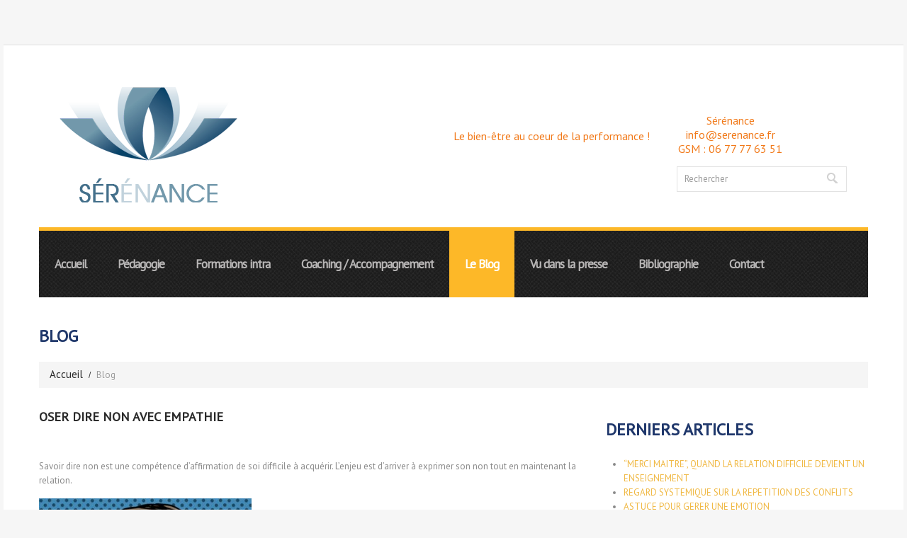

--- FILE ---
content_type: text/html; charset=UTF-8
request_url: https://serenance.fr/blog/page/3/
body_size: 9458
content:
<!DOCTYPE html>
<!--[if lt IE 7 ]><html class="ie ie6" lang="fr-FR"> <![endif]-->
<!--[if IE 7 ]><html class="ie ie7" lang="fr-FR"> <![endif]-->
<!--[if IE 8 ]><html class="ie ie8" lang="fr-FR"> <![endif]-->
<!--[if IE 9 ]><html class="ie ie9" lang="fr-FR"> <![endif]-->
<!--[if (gt IE 9)|!(IE)]><!--><html lang="fr-FR"> <!--<![endif]-->
<head>
	<title>Le Blog | SERENANCE</title>
	<meta charset="UTF-8" />
	<meta name="viewport" content="width=device-width, initial-scale=1.0">
		<link rel="icon" href="https://serenance.fr/tc-website/themes/theme43620/favicon.ico" type="image/x-icon" />
		<link rel="alternate" type="application/rss+xml" title="Sérénance" href="https://serenance.fr/feed/" />
	<link rel="alternate" type="application/atom+xml" title="Sérénance" href="https://serenance.fr/feed/atom/" />
	<link rel="stylesheet" type="text/css" media="all" href="https://serenance.fr/tc-website/themes/theme43620/bootstrap/css/bootstrap.css" />
	<link rel="stylesheet" type="text/css" media="all" href="https://serenance.fr/tc-website/themes/theme43620/bootstrap/css/responsive.css" />
	<link rel="stylesheet" type="text/css" media="all" href="https://serenance.fr/tc-website/themes/CherryFramework/css/camera.css" />
	<link rel="stylesheet" type="text/css" media="all" href="https://serenance.fr/tc-website/themes/theme43620/style.css" />
	<link rel="alternate" type="application/rss+xml" title="Sérénance &raquo; Flux" href="https://serenance.fr/feed/" />
<link rel="alternate" type="application/rss+xml" title="Sérénance &raquo; Flux des commentaires" href="https://serenance.fr/comments/feed/" />
<link rel='stylesheet' id='flexslider-css'  href='https://serenance.fr/tc-website/plugins/cherry-plugin/lib/js/FlexSlider/flexslider.css?ver=2.0' type='text/css' media='all' />
<link rel='stylesheet' id='owl-carousel-css'  href='https://serenance.fr/tc-website/plugins/cherry-plugin/lib/js/owl-carousel/owl.carousel.css?ver=1.24' type='text/css' media='all' />
<link rel='stylesheet' id='owl-theme-css'  href='https://serenance.fr/tc-website/plugins/cherry-plugin/lib/js/owl-carousel/owl.theme.css?ver=1.24' type='text/css' media='all' />
<link rel='stylesheet' id='font-awesome-css'  href='http://netdna.bootstrapcdn.com/font-awesome/3.2.1/css/font-awesome.css?ver=3.2.1' type='text/css' media='all' />
<link rel='stylesheet' id='cherry-plugin-css'  href='https://serenance.fr/tc-website/plugins/cherry-plugin/includes/css/cherry-plugin.css?ver=1.0' type='text/css' media='all' />
<link rel='stylesheet' id='contact-form-7-css'  href='https://serenance.fr/tc-website/plugins/contact-form-7/includes/css/styles.css?ver=3.5.3' type='text/css' media='all' />
<link rel='stylesheet' id='theme43620-css'  href='https://serenance.fr/tc-website/themes/theme43620/main-style.css' type='text/css' media='all' />
<link rel='stylesheet' id='magnific-popup-css'  href='https://serenance.fr/tc-website/themes/CherryFramework/css/magnific-popup.css?ver=0.9.3' type='text/css' media='all' />
<link rel='stylesheet' id='options_typography_PT+Sans-css'  href='//fonts.googleapis.com/css?family=PT+Sans&#038;subset=latin' type='text/css' media='all' />
<script type='text/javascript' src='https://serenance.fr/tc-website/themes/CherryFramework/js/jquery-1.7.2.min.js?ver=1.7.2'></script>
<script type='text/javascript' src='https://serenance.fr/wp-includes/js/swfobject.js?ver=2.2-20120417'></script>
<script type='text/javascript' src='https://serenance.fr/tc-website/themes/CherryFramework/js/modernizr.js?ver=2.0.6'></script>
<script type='text/javascript' src='https://serenance.fr/tc-website/themes/CherryFramework/js/jflickrfeed.js?ver=1.0'></script>
<script type='text/javascript' src='https://serenance.fr/tc-website/themes/CherryFramework/js/custom.js?ver=1.0'></script>
<script type='text/javascript' src='https://serenance.fr/tc-website/themes/CherryFramework/bootstrap/js/bootstrap.min.js?ver=2.3.0'></script>
<link rel="EditURI" type="application/rsd+xml" title="RSD" href="https://serenance.fr/xmlrpc.php?rsd" />
<link rel="wlwmanifest" type="application/wlwmanifest+xml" href="https://serenance.fr/wp-includes/wlwmanifest.xml" /> 
<meta name="generator" content="WordPress 3.8.1" />
<script type='text/javascript'>
window.___gcfg = {lang: 'en'};
(function() 
{var po = document.createElement('script');
po.type = 'text/javascript'; po.async = true;po.src = 'https://apis.google.com/js/plusone.js';
var s = document.getElementsByTagName('script')[0];
s.parentNode.insertBefore(po, s);
})();</script>
<!-- Wordpress SEO Plugin by Mervin Praison ( http://mervin.info/seo-wordpress/ ) --> 
<meta name='description' content='SERENANCE - Atteignez vos objectifs et optimisez votre organisation personnelle ou collective pour améliorer la performance de votre entreprise. Coaching individuel ou coaching systémique d\'équipe (pour les dirigeants ou équipes dirigeantes), découvrez notre méthodologie.'/> <link rel='canonical' href='https://serenance.fr/blog/page/3/' />
<!-- End of Wordpress SEO Plugin by Mervin Praison --> 
<script>
 var system_folder = 'https://serenance.fr/tc-website/themes/CherryFramework/admin/data_management/',
	 CHILD_URL ='https://serenance.fr/tc-website/themes/theme43620',
	 PARENT_URL = 'https://serenance.fr/tc-website/themes/CherryFramework', 
	 CURRENT_THEME = 'theme43620'</script>	<style type="text/css">
		.cherry-fixed-layout .main-holder { background: #fafafa; }
	</style>
	
<style type='text/css'>

</style>
<style type='text/css'>
h1 { font: bold 24px/36px PT Sans, sans-serif;  color:#1f376a; }
h2 { font: bold 20px/20px PT Sans, sans-serif;  color:#1F376B; }
h3 { font: bold 16px/18px PT Sans, sans-serif;  color:#1f376b; }
h4 { font: normal 14px/18px PT Sans, sans-serif;  color:#4f4f4f; }
h5 { font: normal 12px/18px PT Sans, sans-serif;  color:#4f4f4f; }
h6 { font: normal 12px/18px PT Sans, sans-serif;  color:#4f4f4f; }
body { font-weight: normal;}
.logo_h__txt, .logo_link { font: bold 60px/70px PT Sans, sans-serif;  color:#292929; }
.sf-menu > li > a { font: bold 17px/17px PT Sans, sans-serif;  color:#B8B6B6; }
.nav.footer-nav a { font: normal 12px/18px PT Sans, sans-serif;  color:#fdb828; }
</style>
		<!--[if lt IE 8]>
	<div style=' clear: both; text-align:center; position: relative;'>
		<a href="http://www.microsoft.com/windows/internet-explorer/default.aspx?ocid=ie6_countdown_bannercode"><img src="http://storage.ie6countdown.com/assets/100/images/banners/warning_bar_0000_us.jpg" border="0" alt="" /></a>
	</div>
	<![endif]-->
	<!--[if (gt IE 9)|!(IE)]><!-->
	<script src="https://serenance.fr/tc-website/themes/CherryFramework/js/jquery.mobile.customized.min.js" type="text/javascript"></script>
	<script type="text/javascript">
		jQuery(function(){
			jQuery('.sf-menu').mobileMenu({defaultText: "Naviguer vers..."});
		});
	</script>
	<!--<![endif]-->
	<script type="text/javascript">
		// Init navigation menu
		jQuery(function(){
		// main navigation init
			jQuery('ul.sf-menu').superfish({
				delay: 1000, // the delay in milliseconds that the mouse can remain outside a sub-menu without it closing
				animation: {
					opacity: "show",
					height: "show"
				}, // used to animate the sub-menu open
				speed: "normal", // animation speed 
				autoArrows: false, // generation of arrow mark-up (for submenu)
				disableHI: true // to disable hoverIntent detection
			});

		//Zoom fix
		//IPad/IPhone
			var viewportmeta = document.querySelector && document.querySelector('meta[name="viewport"]'),
				ua = navigator.userAgent,
				gestureStart = function () {
					viewportmeta.content = "width=device-width, minimum-scale=0.25, maximum-scale=1.6, initial-scale=1.0";
				},
				scaleFix = function () {
					if (viewportmeta && /iPhone|iPad/.test(ua) && !/Opera Mini/.test(ua)) {
						viewportmeta.content = "width=device-width, minimum-scale=1.0, maximum-scale=1.0";
						document.addEventListener("gesturestart", gestureStart, false);
					}
				};
			scaleFix();
		})
	</script>
</head>

<body class="blog paged paged-3 cat-12-id cat-8-id">
	<div id="motopress-main" class="main-holder">
		<!--Begin #motopress-main-->
		<header class="motopress-wrapper header">
			<div class="container">
				<div class="row">
					<div class="span12" data-motopress-wrapper-file="wrapper/wrapper-header.php" data-motopress-wrapper-type="header" data-motopress-id="69712ce373473">
						﻿<div class="row header-container"> 
    <div class="half-left" data-motopress-type="static" data-motopress-static-file="static/static-logo.php">    	
        <!-- BEGIN LOGO -->
<div class="logo pull-left">
									<a href="https://serenance.fr/" class="logo_h logo_h__img"><img src="https://serenance.fr/tc-website/uploads/2014/02/logo-serenance-coaching-accompagnement.png" alt="Sérénance" title=""></a>
				</div>
<!-- END LOGO -->    
    </div>
    <div class='accroche'>
        Le bien-être au coeur de la performance !
    </div>
    <!--
    <div class="header-adress" style="font-size:15px;">        
        <strong><span style="color:#1f366a">Département Techniques de Commercialisation</span></strong><br>        
        <span style="color:#05809c">Centre Universitaire de la Citadelle<br>        
        220 Avenue de l'Université<br>        
        B.P 5.313 - 59379 Dunkerque Cedex 1</span><br>        
        <span style="color:#1f366a">TEL : 03 28 23 70 70</span>    
    </div>
    -->
     <div class="header-adress">        
        Sérénance<br>        
        info&#64;serenance.fr<br>        
        GSM : 06 77 77 63 51    
    </div>
    <div class="half-right hidden-phone" data-motopress-type="static" data-motopress-static-file="static/static-search.php"> 
        <!-- BEGIN SEARCH FORM -->
	<div class="search-form search-form__h hidden-phone clearfix">
		<form id="search-header" class="navbar-form pull-right" method="get" action="https://serenance.fr/" accept-charset="utf-8">
			<input type="text" name="s" placeholder="Rechercher" class="search-form_it">
			<input type="submit" value="Aller" id="search-form_is" class="search-form_is btn btn-primary">
		</form>
	</div>
<!-- END SEARCH FORM -->    
    </div>
</div>
<div class="row">    
    <div class="span12" data-motopress-type="static" data-motopress-static-file="static/static-nav.php">    	
        <!-- BEGIN MAIN NAVIGATION -->
<nav class="nav nav__primary clearfix">
<ul id="topnav" class="sf-menu"><li id="menu-item-1242" class="menu-item menu-item-type-post_type menu-item-object-page"><a href="https://serenance.fr/">Accueil</a></li>
<li id="menu-item-1235" class="menu-item menu-item-type-post_type menu-item-object-page"><a href="https://serenance.fr/pedagogie-du-mieux-apprendre/">Pédagogie</a></li>
<li id="menu-item-1103" class="menu-item menu-item-type-post_type menu-item-object-page"><a href="https://serenance.fr/coaching-management-formations-intra/">Formations intra</a></li>
<li id="menu-item-425" class="menu-item menu-item-type-custom menu-item-object-custom"><a href="https://serenance.fr/qu-est-ce-que-le-coaching-lille-nord">Coaching / Accompagnement</a></li>
<li id="menu-item-1160" class="menu-item menu-item-type-post_type menu-item-object-page current-menu-item page_item page-item-1157 current_page_item current_page_parent"><a href="https://serenance.fr/blog/">Le Blog</a></li>
<li id="menu-item-1438" class="menu-item menu-item-type-post_type menu-item-object-page"><a href="https://serenance.fr/vu-dans-la-presse/">Vu dans la presse</a></li>
<li id="menu-item-1105" class="menu-item menu-item-type-post_type menu-item-object-page"><a href="https://serenance.fr/coaching-gestion-stress-conflits-emotion-bibliographie/">Bibliographie</a></li>
<li id="menu-item-1230" class="menu-item menu-item-type-post_type menu-item-object-page"><a href="https://serenance.fr/contact-serenance/">Contact</a></li>
</ul></nav><!-- END MAIN NAVIGATION -->    
    </div>
</div>					</div>
				</div>
			</div>
		</header>
<div class="motopress-wrapper content-holder clearfix">
	<div class="container">
		<div class="row">
			<div class="span12" data-motopress-wrapper-file="index.php" data-motopress-wrapper-type="content">
				<div class="row">
					<div class="span12" data-motopress-type="static" data-motopress-static-file="static/static-title.php">
						<section class="title-section">
	<h1 class="title-header">
														Blog							
			</h1>
				<!-- BEGIN BREADCRUMBS-->
			<ul class="breadcrumb breadcrumb__t"><li><a href="https://serenance.fr/">Accueil</a></li><li class="divider"></li><li class="active">Blog</li></ul>			<!-- END BREADCRUMBS -->
	</section><!-- .title-section -->
					</div>
				</div>
				<div class="row">
					<div class="span8 right" id="content" data-motopress-type="loop" data-motopress-loop-file="loop/loop-blog.php">
						<!-- displays the tag's description from the Wordpress admin -->
<div class="post_wrapper"><article id="post-1362" class="post-1362 post type-post status-publish format-standard hentry category-affirmation-de-soi category-etre-maitre-de-son-temps post__holder cat-12-id cat-8-id">
				<header class="post-header">
						<h2 class="post-title"><a href="https://serenance.fr/oser-dire-non-avec-empathie/" title="<span>OSER DIRE NON AVEC EMPATHIE</span>"><span>OSER DIRE NON AVEC EMPATHIE</span></a></h2>
		</header>
						
				<!-- Post Content -->
		<div class="post_content">
								<div class="excerpt">
					<div class="grey-box">
<p>&nbsp;</p>
<p>Savoir dire non est une compétence d’affirmation de soi difficile à acquérir. L’enjeu est d’arriver à exprimer son non tout en maintenant la relation.</p>
<a href="http://serenance.fr/tc-website/uploads/2016/06/11.-MAN-SAYS-NO.jpg"><img src="http://serenance.fr/tc-website/uploads/2016/06/11.-MAN-SAYS-NO-300x300.jpg" alt="MAN SAYS NO" width="300" height="300" class="alignnone size-medium wp-image-1388" /></a>
<p>&nbsp;</p>
<h3>LA METHODE YES ! NO. YES ?</h3>
<p>
C’est une démarche en trois temps qui permet d’affirmer son non tout en étant... 				</div>
						<a href="https://serenance.fr/oser-dire-non-avec-empathie/" class="btn btn-primary">En savoir plus</a>
			<div class="clear"></div>
		</div>

		
		<!-- Post Meta -->
<!--// Post Meta --></article></div><div class="post_wrapper"><article id="post-1357" class="post-1357 post type-post status-publish format-standard hentry category-affirmation-de-soi category-gestion-des-conflits category-management post__holder cat-12-id cat-11-id cat-9-id">
				<header class="post-header">
						<h2 class="post-title"><a href="https://serenance.fr/lempathie-une-competence-essentielle-souvent-negligee/" title="<span>L’EMPATHIE : UNE COMPETENCE ESSENTIELLE SOUVENT NEGLIGEE</span>"><span>L’EMPATHIE : UNE COMPETENCE ESSENTIELLE SOUVENT NEGLIGEE</span></a></h2>
		</header>
						
				<!-- Post Content -->
		<div class="post_content">
								<div class="excerpt">
					<div class="grey-box">
<p>&nbsp;</p>
<p>L’empathie est une compétence essentielle en management, relation d’aide comme en relation client. Pourtant même si tout le monde en parle, rare sont ceux qui savent la définir et surtout la mettre en pratique.</p>
<a href="http://serenance.fr/tc-website/uploads/2016/06/ZEBRES.jpg"><img src="http://serenance.fr/tc-website/uploads/2016/06/ZEBRES-300x201.jpg" alt="Zebras Greeting Each Other" width="300" height="201" class="alignnone size-medium wp-image-1393" /></a>
<p>&nbsp;</p>
<h3>QU’EST CE QUE L’EMPATHIE ?</h3>
<p>L’empathie est la capacité à... 				</div>
						<a href="https://serenance.fr/lempathie-une-competence-essentielle-souvent-negligee/" class="btn btn-primary">En savoir plus</a>
			<div class="clear"></div>
		</div>

		
		<!-- Post Meta -->
<!--// Post Meta --></article></div><div class="post_wrapper"><article id="post-1352" class="post-1352 post type-post status-publish format-standard hentry category-affirmation-de-soi category-gestion-des-conflits category-management post__holder cat-12-id cat-11-id cat-9-id">
				<header class="post-header">
						<h2 class="post-title"><a href="https://serenance.fr/une-critique-constructive-question-de-methode/" title="<span>UNE CRITIQUE CONSTRUCTIVE ? QUESTION DE METHODE !</span>"><span>UNE CRITIQUE CONSTRUCTIVE ? QUESTION DE METHODE !</span></a></h2>
		</header>
						
				<!-- Post Content -->
		<div class="post_content">
								<div class="excerpt">
					<div class="grey-box">
<p>&nbsp;</p>
<p>La méthode DESC permet de faire une critique constructive en diminuant le risque de réaction négative. L'interlocuteur peut ainsi progresser.</p>
<a href="http://serenance.fr/tc-website/uploads/2016/06/Fotolia_87374967_XS.jpg"><img src="http://serenance.fr/tc-website/uploads/2016/06/Fotolia_87374967_XS-300x200.jpg" alt="How to keep dialogue going" width="300" height="200" class="alignnone size-medium wp-image-1392" /></a>
<p>&nbsp;</p>
<h3>DESCRIPTION DE LA METHODE</h3>
<p>
Après avoir vérifié la disponibilité de son interlocuteur 
 « Je voulais te voir, as tu 2 minutes à... 				</div>
						<a href="https://serenance.fr/une-critique-constructive-question-de-methode/" class="btn btn-primary">En savoir plus</a>
			<div class="clear"></div>
		</div>

		
		<!-- Post Meta -->
<!--// Post Meta --></article></div><div class="post_wrapper"><article id="post-1343" class="post-1343 post type-post status-publish format-standard hentry category-coaching category-etre-maitre-de-son-temps post__holder cat-10-id cat-8-id">
				<header class="post-header">
						<h2 class="post-title"><a href="https://serenance.fr/ecouter-ses-envies-pour-mieux-gerer-son-temps/" title="<span>ECOUTER SES ENVIES POUR MIEUX GERER SON TEMPS</span>"><span>ECOUTER SES ENVIES POUR MIEUX GERER SON TEMPS</span></a></h2>
		</header>
						
				<!-- Post Content -->
		<div class="post_content">
								<div class="excerpt">
					<div class="grey-box">
<p>&nbsp;</p>
<p>En étant présent à soi, à ses envies, ses intuitions, à son énergie du moment. Il est possible de vivre son temps différemment et de faire les choses qui nous motive dans l’instant.</p>
<a href="http://serenance.fr/tc-website/uploads/2016/06/SABLIER.jpg"><img src="http://serenance.fr/tc-website/uploads/2016/06/SABLIER-300x199.jpg" alt="??????????????????" width="300" height="199" class="alignnone size-medium wp-image-1390" /></a>
<p>&nbsp;</p>
<h3>S’ECOUTER DANS LE MOMENT PRESENT</h3>
<p>
Je propose d’intégrer les notions de plaisir et de... 				</div>
						<a href="https://serenance.fr/ecouter-ses-envies-pour-mieux-gerer-son-temps/" class="btn btn-primary">En savoir plus</a>
			<div class="clear"></div>
		</div>

		
		<!-- Post Meta -->
<!--// Post Meta --></article></div><div class="post_wrapper"><article id="post-1339" class="post-1339 post type-post status-publish format-standard hentry category-coaching post__holder cat-10-id">
				<header class="post-header">
						<h2 class="post-title"><a href="https://serenance.fr/chaque-crise-contient-une-opportunite/" title="<span>CHAQUE CRISE CONTIENT UNE OPPORTUNITE</span>"><span>CHAQUE CRISE CONTIENT UNE OPPORTUNITE</span></a></h2>
		</header>
						
				<!-- Post Content -->
		<div class="post_content">
								<div class="excerpt">
					<div class="grey-box">
<p>&nbsp;</p>
<p>Nous pouvons voir dans chaque événement  un danger mais aussi une opportunité. C’est notre propre perception d’un événement qui nous fait regarder la menace ou l’opportunité qu’il contient.</p>
<a href="http://serenance.fr/tc-website/uploads/2016/06/Fotolia_87788223_XS.jpg"><img src="http://serenance.fr/tc-website/uploads/2016/06/Fotolia_87788223_XS-300x189.jpg" alt="Undecided businessman weighing his choice" width="300" height="189" class="alignnone size-medium wp-image-1402" /></a>

<p>&nbsp;</p>
<h3>CRISE, OPPORTUNITE ET DECISION</h3>
<p>Pour les  chinois et les japonais, le mot crise... 				</div>
						<a href="https://serenance.fr/chaque-crise-contient-une-opportunite/" class="btn btn-primary">En savoir plus</a>
			<div class="clear"></div>
		</div>

		
		<!-- Post Meta -->
<!--// Post Meta --></article></div><div class="post_wrapper"><article id="post-1325" class="post-1325 post type-post status-publish format-standard hentry category-gestion-du-stress post__holder cat-6-id">
				<header class="post-header">
						<h2 class="post-title"><a href="https://serenance.fr/hara-la-serenite-vient-du-ventre/" title="<span>HARA : LA SERENITE VIENT DU VENTRE</span>"><span>HARA : LA SERENITE VIENT DU VENTRE</span></a></h2>
		</header>
						
				<!-- Post Content -->
		<div class="post_content">
								<div class="excerpt">
					<div class="grey-box">
<p>&nbsp;</p>
<p>Les arts martiaux et la méditation ont fait découvrir l’importance du hara (situé sous le nombril), le réservoir de notre énergie. Avoir une posture centrée sur ce point permet de gérer son stress, de diminuer sa fatigue et faire preuve d’assurance et de sérénité.</p>
<a href="http://serenance.fr/tc-website/uploads/2018/10/3.-HARA.jpg"><img src="http://serenance.fr/tc-website/uploads/2018/10/3.-HARA-300x290.jpg" alt="3. HARA" width="300" height="290" class="alignnone size-medium wp-image-1570" /></a>
<p>&nbsp;</p>
<h3>LE... 				</div>
						<a href="https://serenance.fr/hara-la-serenite-vient-du-ventre/" class="btn btn-primary">En savoir plus</a>
			<div class="clear"></div>
		</div>

		
		<!-- Post Meta -->
<!--// Post Meta --></article></div><div class="post_wrapper"><article id="post-1323" class="post-1323 post type-post status-publish format-standard hentry category-gestion-du-stress post__holder cat-6-id">
				<header class="post-header">
						<h2 class="post-title"><a href="https://serenance.fr/carpe-diem-cueillez-le-moment-present/" title="<span>CARPE DIEM : CUEILLEZ LE MOMENT PRESENT !</span>"><span>CARPE DIEM : CUEILLEZ LE MOMENT PRESENT !</span></a></h2>
		</header>
						
				<!-- Post Content -->
		<div class="post_content">
								<div class="excerpt">
					<div class="grey-box">
<p>&nbsp;</p>
<p>S’ancrer dans le moment présent permet de retrouver sérénité lors d’un moment de stress.</p>
<a href="http://serenance.fr/tc-website/uploads/2018/10/6.-MOMENT-PRESENT-NEWS-1.jpg"><img src="http://serenance.fr/tc-website/uploads/2018/10/6.-MOMENT-PRESENT-NEWS-1-300x200.jpg" alt="Slim tourist on the sharp peak of rock in rock empires park  is watching over the misty and foggy valley to Sun" width="300" height="200" class="alignnone size-medium wp-image-1562" /></a>
<p>&nbsp;</p>
<h3>POURQUOI NOUS SORTONS DU PRESENT</h3>
<p>
En effet le stress et l’inquiétude... 				</div>
						<a href="https://serenance.fr/carpe-diem-cueillez-le-moment-present/" class="btn btn-primary">En savoir plus</a>
			<div class="clear"></div>
		</div>

		
		<!-- Post Meta -->
<!--// Post Meta --></article></div><div class="post_wrapper"><article id="post-1320" class="post-1320 post type-post status-publish format-standard hentry category-gestion-des-conflits post__holder cat-11-id">
				<header class="post-header">
						<h2 class="post-title"><a href="https://serenance.fr/le-judo-verbal-pour-desamorcer-lagressivite/" title="<span>LE JUDO VERBAL POUR DESAMORCER L&#8217;AGRESSIVITE</span>"><span>LE JUDO VERBAL POUR DESAMORCER L&#8217;AGRESSIVITE</span></a></h2>
		</header>
						
				<!-- Post Content -->
		<div class="post_content">
								<div class="excerpt">
					<div class="grey-box">
<p>&nbsp;</p>
<p>En cas d’agression verbale, cette technique très efficace permet de désarmorcer l’agressivité d’autrui et de se servir de cette attaque pour solutionner le problème.</a></p>
<p>&nbsp;</p>
<a href="http://serenance.fr/tc-website/uploads/2016/06/NEWS-1-LE-JUDO-VERBAL.jpg"><img src="http://serenance.fr/tc-website/uploads/2016/06/NEWS-1-LE-JUDO-VERBAL-300x157.jpg" alt="Two businesswomen having talking informal meeting on virtual screen" width="300" height="157" class="alignnone size-medium wp-image-1391" /></a>
<h3>EXPLICATION DE LA MÉTHODE</h3>
<p>
Le judo est un art martial dont la particularité est de... 				</div>
						<a href="https://serenance.fr/le-judo-verbal-pour-desamorcer-lagressivite/" class="btn btn-primary">En savoir plus</a>
			<div class="clear"></div>
		</div>

		
		<!-- Post Meta -->
<!--// Post Meta --></article></div><div class="post_wrapper"><article id="post-1316" class="post-1316 post type-post status-publish format-standard hentry category-etre-maitre-de-son-temps post__holder cat-8-id">
				<header class="post-header">
						<h2 class="post-title"><a href="https://serenance.fr/la-baguette-magique-de-la-gestion-du-temps-la-stop-list/" title="<span>La baguette magique de la gestion du temps : La stop list</span>"><span>La baguette magique de la gestion du temps : La stop list</span></a></h2>
		</header>
						
				<!-- Post Content -->
		<div class="post_content">
								<div class="excerpt">
					<div class="grey-box">
<p>&nbsp;</p>
<p>Voilà une façon très simple de gagner du temps : Créez votre « stop list ! C’est à dire la liste des choses que vous allez arrêter de faire !</a>.</p>
<a href="http://serenance.fr/tc-website/uploads/2018/10/4.-STOP-LIST.jpg"><img src="http://serenance.fr/tc-website/uploads/2018/10/4.-STOP-LIST-300x168.jpg" alt="4. STOP LIST" width="300" height="168" class="alignnone size-medium wp-image-1571" /></a>
<p>&nbsp;</p>
<h3>CHOISIR C'EST RENONCER</h3>
<p>
Dans notre monde agité ou tout est urgent et ou nous sommes... 				</div>
						<a href="https://serenance.fr/la-baguette-magique-de-la-gestion-du-temps-la-stop-list/" class="btn btn-primary">En savoir plus</a>
			<div class="clear"></div>
		</div>

		
		<!-- Post Meta -->
<!--// Post Meta --></article></div><div class="post_wrapper"><article id="post-1186" class="post-1186 post type-post status-publish format-standard hentry category-coaching category-etre-maitre-de-son-temps post__holder cat-10-id cat-8-id">
				<header class="post-header">
						<h2 class="post-title"><a href="https://serenance.fr/le-but-cette-etoile-qui-vous-guide/" title="<span>LE BUT, CETTE ETOILE QUI VOUS GUIDE</span>"><span>LE BUT, CETTE ETOILE QUI VOUS GUIDE</span></a></h2>
		</header>
						
				<!-- Post Content -->
		<div class="post_content">
								<div class="excerpt">
					<p>« Trouve une étoile, accroches-y ta charrue, et trace ton sillon »<br>René CHAR</p>
<p>&nbsp;</p>
<div class="grey-box">
<p>&nbsp;</p>
<p>Le but est en lien avec la mission et les valeurs d’une entreprise. Il indique la voie à suivre et permet au leader de fédérer son équipe vers cette vision.</p>
<a href="http://serenance.fr/tc-website/uploads/2018/10/2.-LE-BUT-CETTE-ETOILR-QUI-NOUS-GUIDE.jpg"><img src="http://serenance.fr/tc-website/uploads/2018/10/2.-LE-BUT-CETTE-ETOILR-QUI-NOUS-GUIDE-300x199.jpg" alt="2. LE BUT CETTE ETOILR QUI NOUS GUIDE" width="300" height="199" class="alignnone size-medium... 				</div>
						<a href="https://serenance.fr/le-but-cette-etoile-qui-vous-guide/" class="btn btn-primary">En savoir plus</a>
			<div class="clear"></div>
		</div>

		
		<!-- Post Meta -->
<!--// Post Meta --></article></div>						<div class="pagination pagination__posts"><ul><li class='first'><a href='https://serenance.fr/blog/'>Premier</a></li><li class='prev'><a href='https://serenance.fr/blog/page/2/'>Précédent</a></li><li><a href='https://serenance.fr/blog/page/2/' class="inactive">2</a></li><li class="active"><a href='#'>3</a></li><li><a href='https://serenance.fr/blog/page/4/' class="inactive">4</a></li><li class='next'><a href="https://serenance.fr/blog/page/4/">Suivant</a></li></ul></div>
<!-- Posts navigation -->					</div>
									<div class="sidebar span4" id="sidebar" data-motopress-type="static-sidebar"  data-motopress-sidebar-file="sidebar.php">
						<div class="grey-box">
    <p>&nbsp;</p>
		<div id="recent-posts-3" class="visible-all-devices widget">		<h3>Derniers articles</h3>		<ul>
					<li>
				<a href="https://serenance.fr/merci-maitre-quand-la-relation-difficile-devient-un-enseignement-2/"><span> &#8220;MERCI MAITRE&#8221;, QUAND LA RELATION DIFFICILE DEVIENT UN ENSEIGNEMENT </span></a>
						</li>
					<li>
				<a href="https://serenance.fr/regard-systemique-sur-la-repetition-des-conflits/"><span> REGARD SYSTEMIQUE SUR LA REPETITION DES CONFLITS</span></a>
						</li>
					<li>
				<a href="https://serenance.fr/astuce-pour-gerer-une-emotion/">ASTUCE POUR GERER UNE EMOTION</a>
						</li>
					<li>
				<a href="https://serenance.fr/lintelligence-emotionnelle-cle-du-manager-daujourdhui/">L&#8217;INTELLIGENCE EMOTIONNELLE CLE DU MANAGER D&#8217;AUJOURD&#8217;HUI</a>
						</li>
					<li>
				<a href="https://serenance.fr/le-processus-de-mediation/"><span> LE PROCESSUS DE MEDIATION </span></a>
						</li>
				</ul>
		</div><div id="categories-2" class="visible-all-devices widget"><h3>Articles par thème</h3>		<ul>
	<li class="cat-item cat-item-12"><a href="https://serenance.fr/category/affirmation-de-soi/" title="Voir tous les articles classés dans Affirmation de soi">Affirmation de soi</a> (6)
</li>
	<li class="cat-item cat-item-10"><a href="https://serenance.fr/category/coaching/" title="Voir tous les articles classés dans Coaching">Coaching</a> (9)
</li>
	<li class="cat-item cat-item-1"><a href="https://serenance.fr/category/coaching-d-equipe/" title="coaching d&#039;equipe">Coaching d&#039;équipe</a> (11)
</li>
	<li class="cat-item cat-item-8"><a href="https://serenance.fr/category/etre-maitre-de-son-temps/" title="Voir tous les articles classés dans Etre maître de son temps">Etre maître de son temps</a> (10)
</li>
	<li class="cat-item cat-item-11"><a href="https://serenance.fr/category/gestion-des-conflits/" title="Voir tous les articles classés dans Gestion des conflits">Gestion des conflits</a> (5)
</li>
	<li class="cat-item cat-item-6"><a href="https://serenance.fr/category/gestion-du-stress/" title="Voir tous les articles classés dans Gestion du Stress">Gestion du Stress</a> (7)
</li>
	<li class="cat-item cat-item-9"><a href="https://serenance.fr/category/management/" title="Voir tous les articles classés dans Management">Management</a> (6)
</li>
		</ul>
</div><div id="archives-3" class="widget"><h3>Archives</h3>		<ul>
			<li><a href='https://serenance.fr/2025/12/'>décembre 2025</a></li>
	<li><a href='https://serenance.fr/2025/09/'>septembre 2025</a></li>
	<li><a href='https://serenance.fr/2024/09/'>septembre 2024</a></li>
	<li><a href='https://serenance.fr/2021/01/'>janvier 2021</a></li>
	<li><a href='https://serenance.fr/2020/02/'>février 2020</a></li>
	<li><a href='https://serenance.fr/2019/06/'>juin 2019</a></li>
	<li><a href='https://serenance.fr/2019/01/'>janvier 2019</a></li>
	<li><a href='https://serenance.fr/2018/10/'>octobre 2018</a></li>
	<li><a href='https://serenance.fr/2018/01/'>janvier 2018</a></li>
	<li><a href='https://serenance.fr/2017/03/'>mars 2017</a></li>
	<li><a href='https://serenance.fr/2016/12/'>décembre 2016</a></li>
	<li><a href='https://serenance.fr/2016/06/'>juin 2016</a></li>
	<li><a href='https://serenance.fr/2016/04/'>avril 2016</a></li>
	<li><a href='https://serenance.fr/2016/02/'>février 2016</a></li>
	<li><a href='https://serenance.fr/2016/01/'>janvier 2016</a></li>
	<li><a href='https://serenance.fr/2015/10/'>octobre 2015</a></li>
	<li><a href='https://serenance.fr/2014/07/'>juillet 2014</a></li>
	<li><a href='https://serenance.fr/2014/06/'>juin 2014</a></li>
		</ul>
</div></div>					</div>
								</div>
			</div>
		</div>
	</div>
</div>

		<footer class="motopress-wrapper footer">
			<div class="container">
				<div class="row">
					<div class="span12" data-motopress-wrapper-file="wrapper/wrapper-footer.php" data-motopress-wrapper-type="footer" data-motopress-id="69712ce37da57">
						<div class="row copyright ">
    <div class="half-left" data-motopress-type="static" data-motopress-static-file="static/static-footer-text.php">
        

        <div class="social-links">
    <a href="https://fr-fr.facebook.com/Serenance" title="Retrouvez Sérénance sur Facebook" target="_blank"><img src="https://serenance.fr/tc-website/themes/theme43620/static/facebook.png" alt="Facebook" title="Facebook" /></a>&nbsp;
    <a href="https://plus.google.com/109418503740825398648/posts"><img src="https://serenance.fr/tc-website/themes/theme43620/static/google.png" alt="Google+" title="Google+" /></a>
</div>
<div id="footer-text" class="footer-text">	
    		
        		
            <p style="margin-bottom:5px">Sérénance © 2024 | <a href="https://serenance.fr/mentions-legales/">Mentions légales</a></p>
<p style="margin-bottom:10px"><a href="/certificat_qualiopi.pdf" target="_blank"><img src="/qualiopi.png" alt="Qualiopi"></a></p>
		</div>
    </div>
    <div class="half-right" data-motopress-type="static" data-motopress-static-file="static/static-footer-nav.php">
    	        <div data-motopress-type="dynamic-sidebar" data-motopress-sidebar-id="footer-sidebar-1">
            <div id="newsletterwidget-2" class="visible-all-devices wp-nls "><h4>Inscription à la newsletter</h4>Saisissez votre adresse email : 

<script type="text/javascript">
//<![CDATA[
if (typeof newsletter_check !== "function") {
window.newsletter_check = function (f) {
    var re = /^([a-zA-Z0-9_\.\-\+])+\@(([a-zA-Z0-9\-]{1,})+\.)+([a-zA-Z0-9]{2,})+$/;
    if (!re.test(f.elements["ne"].value)) {
        alert("L\'adresse email est invalide");
        return false;
    }
    if (f.elements["ny"] && !f.elements["ny"].checked) {
        alert("You must accept the privacy statement");
        return false;
    }
    return true;
}
}
//]]>
</script>

<div class="newsletter newsletter-widget">

<script type="text/javascript">
//<![CDATA[
if (typeof newsletter_check !== "function") {
window.newsletter_check = function (f) {
    var re = /^([a-zA-Z0-9_\.\-\+])+\@(([a-zA-Z0-9\-]{1,})+\.)+([a-zA-Z0-9]{2,})+$/;
    if (!re.test(f.elements["ne"].value)) {
        alert("L\'adresse email est invalide");
        return false;
    }
    if (f.elements["ny"] && !f.elements["ny"].checked) {
        alert("You must accept the privacy statement");
        return false;
    }
    return true;
}
}
//]]>
</script>

<form action="https://serenance.fr/tc-website/plugins/newsletter/do/subscribe.php" onsubmit="return newsletter_check(this)" method="post"><input type="hidden" name="nr" value="widget"/><p><input class="newsletter-email" type="email" required name="ne" value="Adresse email" onclick="if (this.defaultValue==this.value) this.value=''" onblur="if (this.value=='') this.value=this.defaultValue"/></p><p><input class="newsletter-submit" type="submit" value="S'inscrire"/></p></form></div></div>        </div>
    </div>
</div>					</div>
				</div>
			</div>
		</footer>
		<!--End #motopress-main-->
	</div>
	<div id="back-top-wrapper" class="visible-desktop">
		<p id="back-top">
			<a href="#top"><span></span></a>		</p>
	</div>
		<script type='text/javascript'>

		  var _gaq = _gaq || [];
		  _gaq.push(['_setAccount', 'UA-53709954-1']);
		  _gaq.push(['_trackPageview']);

		  (function() {
		    var ga = document.createElement('script'); ga.type = 'text/javascript'; ga.async = true;
		    ga.src = ('https:' == document.location.protocol ? 'https://ssl' : 'http://www') + '.google-analytics.com/ga.js';
		    var s = document.getElementsByTagName('script')[0]; s.parentNode.insertBefore(ga, s);
		  })();

		</script><script type='text/javascript' src='https://serenance.fr/tc-website/plugins/contact-form-7/includes/js/jquery.form.min.js?ver=3.44.0-2013.09.15'></script>
<script type='text/javascript'>
/* <![CDATA[ */
var _wpcf7 = {"loaderUrl":"https:\/\/serenance.fr\/tc-website\/plugins\/contact-form-7\/images\/ajax-loader.gif","sending":"Envoi en cours ..."};
/* ]]> */
</script>
<script type='text/javascript' src='https://serenance.fr/tc-website/plugins/contact-form-7/includes/js/scripts.js?ver=3.5.3'></script>
<script type='text/javascript' src='https://serenance.fr/tc-website/themes/CherryFramework/js/superfish.js?ver=1.5.3'></script>
<script type='text/javascript' src='https://serenance.fr/tc-website/themes/CherryFramework/js/jquery.mobilemenu.js?ver=1.0'></script>
<script type='text/javascript' src='https://serenance.fr/tc-website/themes/CherryFramework/js/jquery.easing.1.3.js?ver=1.3'></script>
<script type='text/javascript' src='https://serenance.fr/tc-website/themes/CherryFramework/js/jquery.magnific-popup.min.js?ver=0.9.3'></script>
<script type='text/javascript' src='https://serenance.fr/tc-website/plugins/cherry-plugin/lib/js/FlexSlider/jquery.flexslider-min.js?ver=2.1'></script>
<script type='text/javascript' src='https://serenance.fr/tc-website/themes/CherryFramework/js/jplayer.playlist.min.js?ver=2.3.0'></script>
<script type='text/javascript' src='https://serenance.fr/tc-website/themes/CherryFramework/js/jquery.jplayer.min.js?ver=2.4.0'></script>
<script type='text/javascript' src='https://serenance.fr/tc-website/themes/CherryFramework/js/camera.min.js?ver=1.3.4'></script>
<script type='text/javascript' src='https://serenance.fr/tc-website/themes/CherryFramework/js/jquery.debouncedresize.js?ver=1.0'></script>
<script type='text/javascript' src='https://serenance.fr/tc-website/themes/CherryFramework/js/jquery.ba-resize.min.js?ver=1.1'></script>
<script type='text/javascript' src='https://serenance.fr/tc-website/themes/CherryFramework/js/jquery.isotope.js?ver=1.5.25'></script>
<script type='text/javascript' src='https://serenance.fr/tc-website/plugins/cherry-plugin/includes/js/cherry-plugin.js?ver=1.0'></script>
 <!-- this is used by many Wordpress features and for plugins to work properly -->
</body>
</html>

--- FILE ---
content_type: text/css
request_url: https://serenance.fr/tc-website/themes/theme43620/style.css
body_size: 346
content:
/*--
	Theme Name: theme43620
	Theme URI: http://template-help.com/
	Description: A theme for Wordpress 3.5.x + from Template-Help.com Collection
	Author: Template_Help.com
	Author URL: http://www.Template-Help.com/
	Template: CherryFramework
	Version: 1.0
	MotoPress Version: 1
--*/

/* ----------------------------------------
	Please, You may put custom CSS here
---------------------------------------- */

.slide { color:#f17919 !important;}
.slide span {color:#fff !important;}

.accroche {
    float: left;
    margin: 48px 0 0 5px;
    color: #f17919;
    font-size:16px;
}

.header-adress {
    float: left;
    margin-top:26px;
    margin-left: 40px;
    text-align: center;
    color: #f17919;
    font-size:16px;
}

@media (max-width: 1150px) {
    .header-adress {
        display: none;
        font-size: 12px !important;
        padding : 10px 0 10px 0;
    }
}

--- FILE ---
content_type: text/css
request_url: https://serenance.fr/tc-website/themes/theme43620/main-style.css
body_size: 4421
content:
@import url("../CherryFramework/style.css");
body {
	font-family:"PT Sans", sans-serif;
	transition:200ms all;
}
#motopress-main {
	max-width:1270px !important;
	margin:0 auto !important;
}
@media (min-width: 768px) and (max-width: 979px) {
	#motopress-main { width:100%; }
}
@media (max-width: 767px) {
	#motopress-main {
		max-width:100%;
		width:100%;
		margin:10px;
	}
}
@media (max-width: 480px) {
	#motopress-main { width:100%; }
}
a {
	text-shadow:none !important;
	transition:200ms all;
}
.btn, .btn-default, .btn-normal, .btn-link, .btn-primary, .reply a, .pager li > a, .pager li > span {
	background:#fdb828;
	color:#fff;
	border:none;
	text-transform:uppercase;
	font-size:9px;
	line-height:9px !important;
	text-shadow:none;
	border-radius:15px;
	box-shadow:none;
	padding:10px 22px !important;
	transition:200ms all;
}
.btn:hover, .btn-default:hover, .btn-normal:hover, .btn-link:hover, .btn-primary:hover, .reply a:hover, .pager li > a:hover, .pager li > span:hover {
	background:#ededed;
	color:#484848 !important;
	text-decoration:none !important;
}
h1, h2, h3, h4, h5 {
	text-transform:uppercase;
	transition:200ms all;
}
hr { background:#e9e9e9; }
.header, .content-holder { background:#ffffff !important; }
.content-holder { padding-bottom:30px !important; }
.header {
	margin-top:63px;
	border-bottom:none;
	border-top:1px solid #dedede;
}
.header .header-container { margin:20px 30px 30px 20px; }
.header .search-form {
	margin:10px 0;
	position:relative;
}
.header .search-form #search-header .search-form_is {
	margin-right:30px;
	position:absolute;
	right:12px;
	top:13px;
	text-indent:-9999px;
	background:url(images/search.png) no-repeat 0 0;
	width:17px;
	height:16px;
	border-radius:0;
	padding:0 !important;
	margin:0;
}
.header .search-form #search-header .search-form_is:hover { background:url(images/search.png) no-repeat 0 -32px; }
.header .search-form #search-header .search-form_is:focus { box-shadow:none; }
.header .search-form #search-header .search-form_it {
	-moz-box-sizing:border-box;
	box-sizing:border-box;
	width:240px;
	height:36px;
	line-height:36px;
	padding:0 35px 0 10px;
	box-shadow:none;
}
.header .search-form #search-header input:focus {
	border-color:rgba(253,184,40,0.8);
	box-shadow:0 1px 1px rgba(0,0,0,0.075) inset, 0 0 8px rgba(253,184,40,0.6);
}
.logo {
	left:9px;
	top:-5px;
}
.logo h1 {
	border-bottom:none !important;
	text-transform:none;
}
.logo .logo_h__txt { display:inline; }
.logo h2.logo_h__txt {
	text-transform:none;
	margin-right:10px;
}
.logo a {
	font:bold 60px/65px "PT Sans", sans-serif;
	color:#292929;
	letter-spacing:-3px;
	display:inline-block;
	text-align:none;
	padding-right:3px;
	margin-top:5px;
}
.logo a:hover {
	text-decoration:none;
	color:#000;
}
.logo img {
	padding-right:8px !important;
	margin-top:-11px;
}
.logo p { display:inline-block; }
.logo .logo_tagline {
	position:relative;
	font-size:12px;
	top:-1px;
	left:-2px;
	color:#bcbcbc;
}
nav {
	background:url(images/menu-background.png) #1c1c1c !important;
	margin-bottom:3px !important;
}
nav #topnav {
	float:none;
	border-top:5px solid #fdb828;
}
nav #topnav li { background:none; }
nav #topnav li a {
	line-height:94px;
	border-top:none;
	border-left:none;
	letter-spacing:-1px;
	padding:0 22px;
}
nav #topnav li a:hover { color:#fff; }
nav #topnav li ul {
	background:#414141 !important;
	width:auto;
	padding:40px 0;
	width:200px;
}
nav #topnav li ul li a {
	padding:0 30px;
	line-height:25px;
	color:#939393;
	text-align:left;
}
nav #topnav .current-menu-item > a {
	background:#fdb828 !important;
	color:#fff;
}
nav .sf-menu > li > a:hover, nav .sf-menu > li.sfHover > a, nav .sf-menu > li.current-menu-item > a {
	background:none;
	color:#fff;
}
nav .sf-menu > li > a:hover:hover, nav .sf-menu > li.sfHover > a:hover, nav .sf-menu > li.current-menu-item > a:hover { color:#fff; }
nav .sf-menu li li > a:hover, nav .sf-menu li li.sfHover > a, nav .sf-menu li li.current-menu-item > a {
	background:none;
	color:#f0b740 !important;
}
nav .sf-menu li li.current-menu-item > a { color:#414141 !important; }
nav .sf-menu > li > a:hover, nav .sf-menu > li.sfHover > a {
	background:none;
	color:#fff !important;
	text-shadow:none;
}
.footer-nav {
	background:none !important;
	margin:30px 0 !important;
}
.slider { margin-bottom:50px; }
.slider .camera_fakehover { background:url(images/menu-background.png) #1c1c1c !important; }
.slider .cameraSlide {
	width:800px;
	height:auto;
}
@media (max-width: 1200px) {
	.slider .cameraSlide { width:100%; }
	.slider .cameraSlide img {
		width:100% !important;
		height:auto !important;
	}
}
.camera_caption {
	right:0 !important;
	left:auto;
	top:0;
	width:370px;
	box-sizing:border-box;
	-moz-box-sizing:border-box;
	height:100%;
	background:url(images/menu-background.png) #1c1c1c !important;
	display:table;
}
@media (min-width: 768px) and (max-width: 979px) {
	.camera_caption div { padding:20px !important; }
	.camera_caption div h2 {
		font-size:25px !important;
		margin-bottom:0px !important;
	}
	.camera_caption div p { padding:0 !important; }
}
.camera_caption div {
	background:none;
	padding:40px;
	display:table-cell;
	vertical-align:middle;
}
.camera_caption div h2 {
	padding-top:0;
	font-size:36px;
	text-transform:uppercase;
	font-weight:bold;
	letter-spacing:-2px;
	line-height:32px;
}
.camera_caption div p {
	padding:15px 0;
	color:#a2a2a2;
	font-size:13px;
	line-height:18px;
}
.camera_caption div a {
	padding:8px 20px;
	text-transform:uppercase;
	font-size:9px;
	color:#fff;
	background:#fdb828;
	transition:200ms all;
}
.camera_caption div a:hover {
	background:#484848 !important;
	color:#fff !important;
}
.camera_prev { left:30px; }
.camera_next { left:70px; }
.camera_commands { left:110px; }
.camera_prev, .camera_next, .camera_commands {
	bottom:37px;
	top:auto;
	background:#fdb828 !important;
	width:38px;
	height:38px;
	border-radius:50%;
	margin-top:0;
	transition:200ms all;
}
.camera_prev:hover, .camera_next:hover, .camera_commands:hover { background-color:#ededed !important; }
.camera_prev span, .camera_next span, .camera_commands span {
	width:10px;
	height:5px;
	margin:0 auto;
	position:relative;
	top:50%;
	margin-top:-2px;
	background:url(images/camera_skins.png) no-repeat;
}
.camera_next span { background:url(images/camera_skins.png) no-repeat -10px 0; }
.camera_play {
	background:url(images/playstop.png) no-repeat !important;
	width:38px !important;
	height:38px !important;
	margin:0 auto;
}
.camera_stop {
	background:url(images/playstop.png) no-repeat -38px 0 !important;
	width:38px !important;
	height:38px !important;
	margin:0 auto;
}
.home h1, .home .title {
	letter-spacing:0px;
	padding:13px 0 15px 0 !important;
	border-bottom:1px #e9e9e9 solid;
	margin:0 0 15px 0 !important;
	font-size:24px;
	line-height:24px;
}
.home h5 { margin-top:0 !important; }
.home .service-box {
	background:none;
	border:none;
	box-shadow:none;
	padding:0;
}
.home .service-box .service-box_txt { margin-bottom:30px; }
.home .service-box .btn-align { text-align:left; }
.home .management-consulting .title {
	text-transform:none;
	font-size:15px;
	color:#292929;
	margin:0 !important;
	padding:0 !important;
	border-bottom:none;
	line-height:20px;
}
.home .management-consulting .sub-title {
	text-transform:none;
	color:#f0b740;
	font-size:13px;
	margin-bottom:0;
	line-height:20px;
}
.home .regulatory-support strong {
	font-weight:normal;
	color:#000;
	font-size:15px;
}
@media (max-width: 767px) {
	.home .regulatory-support, .home .management-consulting, .home .btn-home { margin-bottom:30px; }
}
.home .data-warehousing { margin-bottom:35px; }
.home .data-warehousing li {
	color:#000;
	list-style:none !important;
	margin-bottom:11px;
}
.home .data-warehousing li .mini-post-content {
	background:url(images/dot.png) no-repeat 0 50%;
	margin-top:0 !important;
}
.home .mini-posts-list li {
	padding:0;
	border-top:none;
	list-style-type:disc;
	list-style-position:inside;
}
.home .mini-posts-list li .mini-post-content {
	margin-top:-20px;
	padding-left:15px;
}
.home .mini-posts-list li h4 {
	margin:0;
	text-transform:none;
	font-size:13px;
}
.home .home-recent-post-consulting h5 { margin:0; }
.home .home-recent-post-integration h5 { margin:0 !important; }
.home .home-recent-post-integration .recent-posts_li { margin-bottom:23px; }
.home .home-recent-post-integration .recent-posts_li:last-child { margin-bottom:30px; }
.home .home-recent-post-integration .recent-posts_li .excerpt { margin-bottom:0; }
.home .home-recent-post-integration .recent-posts_li a {
	color:#292929;
	text-transform:none;
	font-size:15px;
}
.home .hero-unit {
	background:none;
	padding:0;
	margin:30px 0 0;
	font-size:66px;
	line-height:55px;
	text-transform:uppercase;
	color:#4f4f4f;
}
.home .hero-unit h1 {
	font-size:66px;
	line-height:55px;
	margin:0;
	padding:0;
	border:0;
	color:#e1e1e1;
}
.home .hero-unit em {
	font-style:normal;
	color:#fdb828;
}
.home .span6 h2 { margin:30px 0 0; }
.home .banner-wrap.home-banner { margin:30px 0; }
.home .banner-wrap.home-banner h5 {
	margin:20px 0 0 0 !important;
	font-size:15px;
	font-weight:normal;
}
.home .banner-wrap.home-banner p {
	font-size:13px;
	margin:5px 0 20px 0;
}
.home .banner-wrap.home-banner figure {
	float:left;
	margin-right:25px;
	border:1px solid #e2e2e2;
}
@media (min-width: 768px) and (max-width: 979px) {
	.home .banner-wrap.home-banner figure { float:none; }
	.home .banner-wrap.home-banner figure a { width:100%; }
}
@media (max-width: 480px) {
	.home .banner-wrap.home-banner figure { float:none; }
	.home .banner-wrap.home-banner figure a { width:100%; }
}
.home .hr { margin-top:47px; }
.home .powerful-effective {
	margin-top:30px;
	letter-spacing:-1px;
	line-height:52px;
}
.home .powerful-effective h1 {
	margin:0 !important;
	padding:0 !important;
	letter-spacing:-2px;
	line-height:52px;
}
.home .powerful-effective .btn { margin-top:10px; }
#content { padding-top:0; }
.page .hr { margin:10px 0 40px; }
.page h2 { margin-bottom:20px; }
.page h4 {
	text-transform:none;
	font-size:15px;
}
.page h6 {
	margin:0;
	font-size:15px;
	color:#292929;
}
.page .alignleft { margin:0 10px 5px 0; }
.page .span4 .clear { margin-bottom:20px; }
.page .posts-grid h5 {
	margin-top:25px;
	margin-bottom:0;
	text-transform:none;
	font-size:15px;
}
.page .posts-grid h5 a { color:#292929; }
.page .testimonials .testi-item { padding-bottom:0; }
.page .testimonials .testi-item_blockquote {
	border-radius:0;
	background:#f0f0f0;
}
.page .testimonials .testi-item_blockquote:before { border-top:20px solid #f0f0f0; }
.page .testimonials .testi-item_blockquote:after { background:url(images/quotes.png) no-repeat 0 10px; }
.page .testimonials .testi-item_blockquote .clear { margin-bottom:0; }
.page .testimonials .testi-meta .user {
	font-size:15px;
	color:#292929;
}
.page .testimonials .testi-meta a { text-decoration:underline; }
.page .testimonials .testi-item blockquote > a:hover {
	color:#2f2f2f !important;
	text-decoration:underline;
}
.page .leadership figure { margin-bottom:25px; }
.page .leadership figure a { width:100%; }
@media (max-width: 767px) {
	.page .leadership .span3 {
		float:left;
		width:24.25%;
		margin-right:1%;
	}
	.page .leadership .span3:last-child { margin-right:0; }
}
@media (max-width: 480px) {
	.page .leadership .span3 {
		float:left;
		width:49%;
		margin-right:1%;
	}
	.page .leadership .span3:nth-child(2n) { margin-right:0; }
}
@media (max-width: 280px) {
	.page .leadership .span3 {
		float:left;
		width:100%;
		margin-right:0;
	}
}
.page .page h1 { margin-bottom:30px; }
.page .page h3 strong { line-height:24px; }
.page .page h4 { line-height:20px; }
.page .corporate-governance h2 {
	margin-bottom:0;
	color:#292929;
	font-size:15px;
	text-transform:none;
}
.page .corporate-governance h3 {
	font-size:13px;
	color:#8A8A8A;
	text-transform:none;
	margin-left:61px;
}
.page .corporate-governance .title-box_icon { margin-right:15px; }
.page .best-proposals h5 { margin:25px 0 2px 0; }
.page .best-proposals figure { margin-right:20px; }
.page .best-proposals .excerpt { margin-bottom:30px !important; }
@media (max-width: 767px) {
	.page .best-proposals .span6 { float:left; }
}
@media (max-width: 487px) {
	.page .best-proposals .span6 { margin-bottom:30px; }
	.page .best-proposals .span6 .featured-thumbnail {
		width:100% !important;
		margin-bottom:20px;
	}
}
.page h1 { line-height:24px; }
.page .custom-list ul { list-style-type:disc !important; }
@media (max-width: 767px) {
	.page .custom-list { margin-bottom:30px; }
}
.page .list.custom-list > ul li:before {
	content:"•";
	color:#383838;
	font-size:20px;
}
.page .list.custom-list ul li { margin-bottom:10px; }
.page .unstyled { margin-top:30px; }
.page .unstyled .clear { float:left; }
.page .unstyled .excerpt { margin-bottom:20px; }
.page .title-section { padding-top:0; }
.page .title-section .title-header { margin-bottom:30px; }
.page .filter-wrapper { margin:10px 0 20px; }
.page .filter-wrapper strong { font-weight:normal; }
.page .filter-wrapper #filters {
	margin-bottom:0;
	font-size:13px;
}
.page .filter-wrapper #filters a {
	border-radius:15px;
	color:#8a8a8a;
}
.page .filter-wrapper #filters .active a {
	border-radius:15px;
	color:#fff;
}
.page .filter-wrapper #filters a:hover { border-radius:15px; }
@media (max-width: 480px) {
	.page .filter-wrapper .pull-right { float:none; }
}
.page .portfolio_item_holder h3 { margin:30px 0 5px 0; }
.page .portfolio_item_holder h3 a {
	color:#292929;
	text-transform:none;
	font-size:15px;
}
.page .portfolio_item_holder .excerpt { margin-bottom:30px; }
.blog .title-section { padding-top:0; }
.blog .title-section h1 { line-height:24px; }
.blog .post-title { margin:10px 0 20px; }
.blog .post-title a {
	color:#292929;
	font-size:18px;
}
.post-title { margin-top:0; }
.post_category a, .post_date a { color:#8a8a8a; }
.post_comment a, .post_permalink a { color:#fdb828; }
.post_meta { padding:8px 0 9px; }
@media (max-width: 1200px) {
	.post_meta span { display:block; }
	.post_meta .post_permalink { float:none; }
}
@media (max-width: 979px) {
	.post_meta span { display:block; }
	.post_meta .post_permalink { float:none; }
}
.post_meta span { padding-right:25px; }
.post_meta .post_category, .post_meta .post_date, .post_meta .post_comment, .post_meta .post_permalink { font-size:13px; }
.post_meta i {
	color:#fdb828;
	margin-right:4px;
}
.post_author a {
	color:#292929;
	text-transform:none;
	font-size:15px;
}
.format-quote blockquote {
	color:#292929;
	font-family:"PT Sans", sans-serif;
	font-size:15px;
}
.comment-body { background:none !important; }
.comment-body .author {
	text-align:left;
	font-size:15px;
	font-weight:normal;
}
.comment-body .commentmetadata { padding:5px 0; }
.comment-body .reply { margin-left:10px; }
#respond { margin-bottom:60px; }
#respond h3 {
	font-size:24px;
	padding-top:50px;
	border-top:1px solid #e2e2e2;
	margin-bottom:20px;
}
#commentform textarea {
	box-shadow:none;
	width:100%;
	max-width:100%;
	-moz-box-sizing:border-box;
	box-sizing:border-box;
}
#commentform textarea:focus {
	border-color:rgba(253,184,40,0.8);
	box-shadow:0 1px 1px rgba(0,0,0,0.075) inset, 0 0 8px rgba(253,184,40,0.6);
}
#commentform p.field { text-align:left; }
#commentform p { text-align:right; }
#commentform p:first-child { text-align:left; }
.post-author_h {
	text-transform:none;
	color:#292929;
	font-size:15px;
}
.post-author_h a { color:#292929; }
.post-author_link a { color:#292929; }
.comments-h { font-size:24px; }
#sidebar { padding-top:0; }
.sidebar h3 {
	font-size:24px;
	padding-bottom:20px;
}
.sidebar .sidebar_advanced_cycle figure { margin-bottom:30px; }
.sidebar .sidebar_advanced_cycle li { border:none; }
.sidebar .sidebar_advanced_cycle .btn { margin-top:20px; }
.sidebar .sidebar_advanced_cycle h4 {
	padding:20px 0 5px 0;
	margin:0;
}
.sidebar .sidebar_advanced_cycle h4 a { color:#292929; }
.sidebar .sidebar_advanced_cycle .post-list_comment { color:#fdb828; }
.sidebar .cat-item { margin-bottom:10px; }
.sidebar .comments-custom_h { margin-top:20px; }
.sidebar .comments-custom_txt { padding-top:0; }
.sidebar .comments-custom_txt a { color:#fdb828; }
.widget { margin-bottom:80px; }
@media (max-width: 767px) {
	.widget .sidebar_advanced_cycle .featured-thumbnail { width:100%; }
}
.sidebar_advanced_cycle time:after { content:" /"; }
.social { margin-top:10px !important; }
.footer {
	background:#f6f6f6;
	margin:0 0 63px 0 !important;
}
.footer .row { margin-left:0; }
.footer .row [class*="span"] { margin-left:0; }
.footer .row .footer-text, .footer .row .footer-text a { color:#a2a2a2; }
.copyright .social { margin-bottom:20px; }
.copyright .social li {
	border-radius:50%;
	margin-left:1px;
}
.copyright .social li .social_link .social_ico {
	width:31px;
	height:31px;
}
@media (max-width: 767px) {
	.copyright .social {
		width:156px;
		position:relative;
		left:50%;
		margin-left:-77px;
	}
	.copyright .social li { float:none; }
}
.half-left {
	float:left !important;
	width:50%;
}
.half-right {
	float:right !important;
	width:45%;
	margin-left:5%;
}
.banner-wrap .btn-link { padding:4px 15px; }
.thumbnail {
	border:1px solid #e5e5e5;
	border-radius:0;
	box-shadow:none;
	padding:0;
}
.featured-thumbnail a, .thumbnail__portfolio a, .comments-custom_li .featured-thumbnail {
	border:15px solid #f6f6f6 !important;
	-moz-box-sizing:border-box;
	box-sizing:border-box;
}
@media (max-width: 979px) {
	.featured-thumbnail a img { width:100%; }
}
#back-top a span {
	border-radius:50%;
	background:#fdb828 url(images/up-arrow.png) center center no-repeat;
	width:40px;
	height:40px;
	transition:200ms all;
}
#back-top a span:hover { background-color:#ededed !important; }
.breadcrumb { border-radius:0; }
.breadcrumb a {
	color:#292929;
	font-size:15px;
}
.pagination ul {
	border-radius:0;
	box-shadow:none;
	float:left;
}
@media (max-width: 767px) {
	.pagination ul {
		float:none;
		margin-bottom:30px;
	}
}
.pagination ul > li { display:inline-block; }
.pagination ul > li:first-child > a, .pagination ul > li:first-child > span { border-radius:0; }
.pagination ul > li > a:hover, .pagination ul > .active > a, .pagination ul > .active > span { background:none; }
.pagination ul > li > a, .pagination ul > li > span {
	border:none;
	font-size:16px;
	text-transform:uppercase;
}
.error404-holder_num { color:#fdb828; }
#searchform .btn, #searchform .btn-primary { padding:0 !important; }
#searchform .search-form_is {
	padding:9px 20px !important;
	height:auto;
}
#respond .btn {
	height:auto !important;
	padding:9px 20px !important;
}
.wpcf7-form .submit-wrap input {
	height:29px !important;
	padding:0 20px !important;
}
#respond h3 { margin-bottom:30px; }
#respond .btn { margin-top:20px; }
.breadcrumb { margin-bottom:20px; }
h3.mini {
	font-size:15px;
	text-transform:none;
	padding:8px 0;
	line-height:20px;
}
.sf-sub-indicator {
	top:65px !important;
	left:50%;
	margin-left:-4px;
	background:url("images/arrows-ffffff.png") no-repeat scroll -10px -100px transparent;
}
@media (min-width: 768px) and (max-width: 979px) {
	.header-container .half-left { width:80%; }
	.header-container .half-left .logo { width:100%; }
	.header-container .half-left .logo a {
		width:auto;
		display:inline-block;
	}
	.header-container .half-left .logo .logo_tagline {
		margin-left:58px;
		display:block;
	}
	.header-container .half-right {
		width:18%;
		margin-left:2%;
	}
	.camera_caption { width:200px; }
	.camera_caption div p { padding:10px 0; }
	.camera_caption div h2 { margin-bottom:10px; }
	.home .hero-unit, .home .hero-unit h1 {
		font-size:40px;
		line-height:40px;
	}
}
@media (max-width: 767px) {
	body { padding:0 20px; }
	.container { padding:0 20px; }
	.half-left { width:100%; }
	.half-left .logo { width:100%; }
	.half-left .logo a {
		width:auto;
		display:inline-block;
	}
	.half-left .logo .logo_tagline {
		margin-left:58px;
		display:block;
	}
	.half-right {
		float:none;
		width:100%;
	}
	.content-holder { padding:0 1px; }
	.camera_caption { display:none !important; }
	.slider .container { padding:0; }
	.camera_prev, .camera_next, .camera_commands {
		bottom:10px;
		top:auto;
	}
	.camera_prev { left:10px; }
	.camera_next { left:50px; }
	.camera_commands { left:90px; }
}
@media (max-width: 480px) {
	#motopress-main { margin-top:20px !important; }
	.camera_caption { display:none !important; }
	.slider .container { padding:0; }
	.camera_prev, .camera_next, .camera_commands {
		bottom:10px;
		top:auto;
	}
	.camera_prev { left:10px; }
	.camera_next { left:50px; }
	.camera_commands { left:90px; }
	.home .hero-unit, .home .hero-unit h1 {
		font-size:40px;
		line-height:40px;
	}
}
@media (max-width: 480px) {
	.camera_caption { display:none !important; }
	.slider .container { padding:0; }
	.camera_prev, .camera_next, .camera_commands {
		bottom:10px;
		top:auto;
	}
	.camera_prev { left:10px; }
	.camera_next { left:50px; }
	.camera_commands { left:90px; }
	.home .hero-unit, .home .hero-unit h1 {
		font-size:40px;
		line-height:40px;
	}
}
@media (max-width: 380px) {
	.header-container { margin:0 !important; }
	.header-container .logo { width:auto; }
	.header-container .logo img { width:100%; }
	.header-container .logo_tagline { font-size:10px; }
}
.clearfix { *zoom:1; }
.clearfix:before, .clearfix:after {
	display:table;
	content:"";
	line-height:0;
}
.clearfix:after { clear:both; }
.hide-text {
	font:0/0 a;
	color:transparent;
	text-shadow:none;
	background-color:transparent;
	border:0;
}
.input-block-level {
	display:block;
	width:100%;
	min-height:30px;
	-webkit-box-sizing:border-box;
	-moz-box-sizing:border-box;
	box-sizing:border-box;
}
